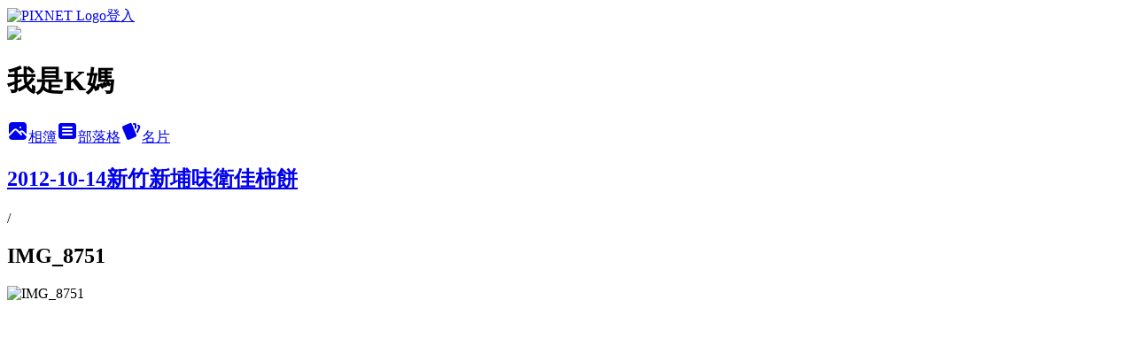

--- FILE ---
content_type: text/html; charset=utf-8
request_url: https://kiara0812.pixnet.net/albums/116466312/photos/1183901208
body_size: 10596
content:
<!DOCTYPE html><html lang="zh-TW"><head><meta charSet="utf-8"/><meta name="viewport" content="width=device-width, initial-scale=1"/><link rel="preload" href="https://static.1px.tw/blog-next/public/logo_pixnet_ch.svg" as="image"/><link rel="preload" as="image" href="https://picsum.photos/seed/kiara0812/1200/400"/><link rel="preload" href="https://pimg.1px.tw/kiara0812/1350295036-374809924.jpg" as="image"/><link rel="stylesheet" href="https://static.1px.tw/blog-next/public/main.css" data-precedence="base"/><link rel="preload" as="script" fetchPriority="low" href="https://static.1px.tw/blog-next/_next/static/chunks/94688e2baa9fea03.js"/><script src="https://static.1px.tw/blog-next/_next/static/chunks/41eaa5427c45ebcc.js" async=""></script><script src="https://static.1px.tw/blog-next/_next/static/chunks/e2c6231760bc85bd.js" async=""></script><script src="https://static.1px.tw/blog-next/_next/static/chunks/94bde6376cf279be.js" async=""></script><script src="https://static.1px.tw/blog-next/_next/static/chunks/426b9d9d938a9eb4.js" async=""></script><script src="https://static.1px.tw/blog-next/_next/static/chunks/turbopack-5021d21b4b170dda.js" async=""></script><script src="https://static.1px.tw/blog-next/_next/static/chunks/ff1a16fafef87110.js" async=""></script><script src="https://static.1px.tw/blog-next/_next/static/chunks/e308b2b9ce476a3e.js" async=""></script><script src="https://static.1px.tw/blog-next/_next/static/chunks/169ce1e25068f8ff.js" async=""></script><script src="https://static.1px.tw/blog-next/_next/static/chunks/d3c6eed28c1dd8e2.js" async=""></script><script src="https://static.1px.tw/blog-next/_next/static/chunks/d4d39cfc2a072218.js" async=""></script><script src="https://static.1px.tw/blog-next/_next/static/chunks/6a5d72c05b9cd4ba.js" async=""></script><script src="https://static.1px.tw/blog-next/_next/static/chunks/8af6103cf1375f47.js" async=""></script><script src="https://static.1px.tw/blog-next/_next/static/chunks/e90cbf588986111c.js" async=""></script><script src="https://static.1px.tw/blog-next/_next/static/chunks/0fb9419eaf336159.js" async=""></script><script src="https://static.1px.tw/blog-next/_next/static/chunks/ed01c75076819ebd.js" async=""></script><script src="https://static.1px.tw/blog-next/_next/static/chunks/a4df8fc19a9a82e6.js" async=""></script><title>IMG_8751 - 痞客邦</title><meta name="description" content="IMG_8751"/><meta name="google-adsense-platform-account" content="pub-2647689032095179"/><meta name="fb:app_id" content="101730233200171"/><link rel="canonical" href="https://kiara0812.pixnet.net/blog/albums/116466312/photos/1183901208"/><meta property="og:title" content="IMG_8751 - 痞客邦"/><meta property="og:description" content="IMG_8751"/><meta property="og:url" content="https://kiara0812.pixnet.net/blog/albums/116466312/photos/1183901208"/><meta property="og:image" content="https://pimg.1px.tw/kiara0812/1350295036-374809924.jpg"/><meta property="og:image:width" content="1200"/><meta property="og:image:height" content="630"/><meta property="og:image:alt" content="IMG_8751"/><meta property="og:type" content="article"/><meta name="twitter:card" content="summary_large_image"/><meta name="twitter:title" content="IMG_8751 - 痞客邦"/><meta name="twitter:description" content="IMG_8751"/><meta name="twitter:image" content="https://pimg.1px.tw/kiara0812/1350295036-374809924.jpg"/><link rel="icon" href="/favicon.ico?favicon.a62c60e0.ico" sizes="32x32" type="image/x-icon"/><script src="https://static.1px.tw/blog-next/_next/static/chunks/a6dad97d9634a72d.js" noModule=""></script></head><body><!--$--><!--/$--><!--$?--><template id="B:0"></template><!--/$--><script>requestAnimationFrame(function(){$RT=performance.now()});</script><script src="https://static.1px.tw/blog-next/_next/static/chunks/94688e2baa9fea03.js" id="_R_" async=""></script><div hidden id="S:0"><script id="pixnet-vars">
          window.PIXNET = {
            post_id: 0,
            name: "kiara0812",
            user_id: 0,
            blog_id: "2455753",
            display_ads: true
          }; 
        </script><div class="relative min-h-screen"><nav class="fixed z-20 w-full bg-orange-500 text-white shadow-sm"><div id="pixnet-navbar-ad-blog_top"></div><div class="container mx-auto flex h-14 max-w-5xl items-center justify-between px-5"><a href="https://www.pixnet.net"><img src="https://static.1px.tw/blog-next/public/logo_pixnet_ch.svg" alt="PIXNET Logo"/></a><a href="/auth/authorize" class="!text-white">登入</a></div></nav><div class="container mx-auto max-w-5xl pt-[45px]"><div class="sm:px-4"><div class="bg-muted relative flex flex-col items-center justify-center gap-4 overflow-clip py-10 sm:mt-8 sm:rounded-sm"><img src="https://picsum.photos/seed/kiara0812/1200/400" class="absolute inset-0 h-full w-full object-cover"/><div class="absolute inset-0 bg-black/40 backdrop-blur-sm"></div><div class="relative z-10 flex flex-col items-center justify-center gap-4 px-4"><span data-slot="avatar" class="relative flex shrink-0 overflow-hidden rounded-full size-24 shadow"><span data-slot="avatar-fallback" class="bg-muted flex size-full items-center justify-center rounded-full"></span></span><div class="text-center"><h1 class="mb-1 text-2xl font-bold text-white text-shadow-2xs">我是K媽</h1></div><div class="flex items-center justify-center gap-3"><a href="/albums" data-slot="button" class="inline-flex items-center justify-center gap-2 whitespace-nowrap text-sm font-medium transition-all disabled:pointer-events-none disabled:opacity-50 [&amp;_svg]:pointer-events-none [&amp;_svg:not([class*=&#x27;size-&#x27;])]:size-4 shrink-0 [&amp;_svg]:shrink-0 outline-none focus-visible:border-ring focus-visible:ring-ring/50 focus-visible:ring-[3px] aria-invalid:ring-destructive/20 dark:aria-invalid:ring-destructive/40 aria-invalid:border-destructive bg-primary text-primary-foreground hover:bg-primary/90 h-9 px-4 py-2 has-[&gt;svg]:px-3 cursor-pointer rounded-full"><svg xmlns="http://www.w3.org/2000/svg" width="24" height="24" viewBox="0 0 24 24" fill="currentColor" stroke="none" class="tabler-icon tabler-icon-photo-filled "><path d="M8.813 11.612c.457 -.38 .918 -.38 1.386 .011l.108 .098l4.986 4.986l.094 .083a1 1 0 0 0 1.403 -1.403l-.083 -.094l-1.292 -1.293l.292 -.293l.106 -.095c.457 -.38 .918 -.38 1.386 .011l.108 .098l4.674 4.675a4 4 0 0 1 -3.775 3.599l-.206 .005h-12a4 4 0 0 1 -3.98 -3.603l6.687 -6.69l.106 -.095zm9.187 -9.612a4 4 0 0 1 3.995 3.8l.005 .2v9.585l-3.293 -3.292l-.15 -.137c-1.256 -1.095 -2.85 -1.097 -4.096 -.017l-.154 .14l-.307 .306l-2.293 -2.292l-.15 -.137c-1.256 -1.095 -2.85 -1.097 -4.096 -.017l-.154 .14l-5.307 5.306v-9.585a4 4 0 0 1 3.8 -3.995l.2 -.005h12zm-2.99 5l-.127 .007a1 1 0 0 0 0 1.986l.117 .007l.127 -.007a1 1 0 0 0 0 -1.986l-.117 -.007z"></path></svg>相簿</a><a href="/blog" data-slot="button" class="inline-flex items-center justify-center gap-2 whitespace-nowrap text-sm font-medium transition-all disabled:pointer-events-none disabled:opacity-50 [&amp;_svg]:pointer-events-none [&amp;_svg:not([class*=&#x27;size-&#x27;])]:size-4 shrink-0 [&amp;_svg]:shrink-0 outline-none focus-visible:border-ring focus-visible:ring-ring/50 focus-visible:ring-[3px] aria-invalid:ring-destructive/20 dark:aria-invalid:ring-destructive/40 aria-invalid:border-destructive border bg-background shadow-xs hover:bg-accent hover:text-accent-foreground dark:bg-input/30 dark:border-input dark:hover:bg-input/50 h-9 px-4 py-2 has-[&gt;svg]:px-3 cursor-pointer rounded-full"><svg xmlns="http://www.w3.org/2000/svg" width="24" height="24" viewBox="0 0 24 24" fill="currentColor" stroke="none" class="tabler-icon tabler-icon-article-filled "><path d="M19 3a3 3 0 0 1 2.995 2.824l.005 .176v12a3 3 0 0 1 -2.824 2.995l-.176 .005h-14a3 3 0 0 1 -2.995 -2.824l-.005 -.176v-12a3 3 0 0 1 2.824 -2.995l.176 -.005h14zm-2 12h-10l-.117 .007a1 1 0 0 0 0 1.986l.117 .007h10l.117 -.007a1 1 0 0 0 0 -1.986l-.117 -.007zm0 -4h-10l-.117 .007a1 1 0 0 0 0 1.986l.117 .007h10l.117 -.007a1 1 0 0 0 0 -1.986l-.117 -.007zm0 -4h-10l-.117 .007a1 1 0 0 0 0 1.986l.117 .007h10l.117 -.007a1 1 0 0 0 0 -1.986l-.117 -.007z"></path></svg>部落格</a><a href="https://www.pixnet.net/pcard/kiara0812" data-slot="button" class="inline-flex items-center justify-center gap-2 whitespace-nowrap text-sm font-medium transition-all disabled:pointer-events-none disabled:opacity-50 [&amp;_svg]:pointer-events-none [&amp;_svg:not([class*=&#x27;size-&#x27;])]:size-4 shrink-0 [&amp;_svg]:shrink-0 outline-none focus-visible:border-ring focus-visible:ring-ring/50 focus-visible:ring-[3px] aria-invalid:ring-destructive/20 dark:aria-invalid:ring-destructive/40 aria-invalid:border-destructive border bg-background shadow-xs hover:bg-accent hover:text-accent-foreground dark:bg-input/30 dark:border-input dark:hover:bg-input/50 h-9 px-4 py-2 has-[&gt;svg]:px-3 cursor-pointer rounded-full"><svg xmlns="http://www.w3.org/2000/svg" width="24" height="24" viewBox="0 0 24 24" fill="currentColor" stroke="none" class="tabler-icon tabler-icon-cards-filled "><path d="M10.348 3.169l-7.15 3.113a2 2 0 0 0 -1.03 2.608l4.92 11.895a1.96 1.96 0 0 0 2.59 1.063l7.142 -3.11a2.002 2.002 0 0 0 1.036 -2.611l-4.92 -11.894a1.96 1.96 0 0 0 -2.588 -1.064z"></path><path d="M16 3a2 2 0 0 1 1.995 1.85l.005 .15v3.5a1 1 0 0 1 -1.993 .117l-.007 -.117v-3.5h-1a1 1 0 0 1 -.117 -1.993l.117 -.007h1z"></path><path d="M19.08 5.61a1 1 0 0 1 1.31 -.53c.257 .108 .505 .21 .769 .314a2 2 0 0 1 1.114 2.479l-.056 .146l-2.298 5.374a1 1 0 0 1 -1.878 -.676l.04 -.11l2.296 -5.371l-.366 -.148l-.402 -.167a1 1 0 0 1 -.53 -1.312z"></path></svg>名片</a></div></div></div></div><div class="p-4"><div class="mb-4 flex items-center gap-2"><a href="/albums/116466312" class="text-gray-400 hover:text-gray-500"><h2 class="text-lg font-bold">2012-10-14新竹新埔味衛佳柿餅</h2></a><span>/</span><h2 class="text-lg font-bold text-gray-500">IMG_8751</h2></div><div class="overflow-clip rounded-lg border"><img src="https://pimg.1px.tw/kiara0812/1350295036-374809924.jpg" alt="IMG_8751" class="h-auto w-full rounded-lg object-contain"/></div></div></div></div><section aria-label="Notifications alt+T" tabindex="-1" aria-live="polite" aria-relevant="additions text" aria-atomic="false"></section></div><script>$RB=[];$RV=function(a){$RT=performance.now();for(var b=0;b<a.length;b+=2){var c=a[b],e=a[b+1];null!==e.parentNode&&e.parentNode.removeChild(e);var f=c.parentNode;if(f){var g=c.previousSibling,h=0;do{if(c&&8===c.nodeType){var d=c.data;if("/$"===d||"/&"===d)if(0===h)break;else h--;else"$"!==d&&"$?"!==d&&"$~"!==d&&"$!"!==d&&"&"!==d||h++}d=c.nextSibling;f.removeChild(c);c=d}while(c);for(;e.firstChild;)f.insertBefore(e.firstChild,c);g.data="$";g._reactRetry&&requestAnimationFrame(g._reactRetry)}}a.length=0};
$RC=function(a,b){if(b=document.getElementById(b))(a=document.getElementById(a))?(a.previousSibling.data="$~",$RB.push(a,b),2===$RB.length&&("number"!==typeof $RT?requestAnimationFrame($RV.bind(null,$RB)):(a=performance.now(),setTimeout($RV.bind(null,$RB),2300>a&&2E3<a?2300-a:$RT+300-a)))):b.parentNode.removeChild(b)};$RC("B:0","S:0")</script><script>(self.__next_f=self.__next_f||[]).push([0])</script><script>self.__next_f.push([1,"1:\"$Sreact.fragment\"\n3:I[39756,[\"https://static.1px.tw/blog-next/_next/static/chunks/ff1a16fafef87110.js\",\"https://static.1px.tw/blog-next/_next/static/chunks/e308b2b9ce476a3e.js\"],\"default\"]\n4:I[53536,[\"https://static.1px.tw/blog-next/_next/static/chunks/ff1a16fafef87110.js\",\"https://static.1px.tw/blog-next/_next/static/chunks/e308b2b9ce476a3e.js\"],\"default\"]\n6:I[97367,[\"https://static.1px.tw/blog-next/_next/static/chunks/ff1a16fafef87110.js\",\"https://static.1px.tw/blog-next/_next/static/chunks/e308b2b9ce476a3e.js\"],\"OutletBoundary\"]\n8:I[97367,[\"https://static.1px.tw/blog-next/_next/static/chunks/ff1a16fafef87110.js\",\"https://static.1px.tw/blog-next/_next/static/chunks/e308b2b9ce476a3e.js\"],\"ViewportBoundary\"]\na:I[97367,[\"https://static.1px.tw/blog-next/_next/static/chunks/ff1a16fafef87110.js\",\"https://static.1px.tw/blog-next/_next/static/chunks/e308b2b9ce476a3e.js\"],\"MetadataBoundary\"]\nc:I[63491,[\"https://static.1px.tw/blog-next/_next/static/chunks/169ce1e25068f8ff.js\",\"https://static.1px.tw/blog-next/_next/static/chunks/d3c6eed28c1dd8e2.js\"],\"default\"]\n"])</script><script>self.__next_f.push([1,"0:{\"P\":null,\"b\":\"I9I0TPD-VcXo41Lu7FBt1\",\"c\":[\"\",\"albums\",\"116466312\",\"photos\",\"1183901208\"],\"q\":\"\",\"i\":false,\"f\":[[[\"\",{\"children\":[\"albums\",{\"children\":[[\"id\",\"116466312\",\"d\"],{\"children\":[\"photos\",{\"children\":[[\"photoId\",\"1183901208\",\"d\"],{\"children\":[\"__PAGE__\",{}]}]}]}]}]},\"$undefined\",\"$undefined\",true],[[\"$\",\"$1\",\"c\",{\"children\":[[[\"$\",\"script\",\"script-0\",{\"src\":\"https://static.1px.tw/blog-next/_next/static/chunks/d4d39cfc2a072218.js\",\"async\":true,\"nonce\":\"$undefined\"}],[\"$\",\"script\",\"script-1\",{\"src\":\"https://static.1px.tw/blog-next/_next/static/chunks/6a5d72c05b9cd4ba.js\",\"async\":true,\"nonce\":\"$undefined\"}],[\"$\",\"script\",\"script-2\",{\"src\":\"https://static.1px.tw/blog-next/_next/static/chunks/8af6103cf1375f47.js\",\"async\":true,\"nonce\":\"$undefined\"}]],\"$L2\"]}],{\"children\":[[\"$\",\"$1\",\"c\",{\"children\":[null,[\"$\",\"$L3\",null,{\"parallelRouterKey\":\"children\",\"error\":\"$undefined\",\"errorStyles\":\"$undefined\",\"errorScripts\":\"$undefined\",\"template\":[\"$\",\"$L4\",null,{}],\"templateStyles\":\"$undefined\",\"templateScripts\":\"$undefined\",\"notFound\":\"$undefined\",\"forbidden\":\"$undefined\",\"unauthorized\":\"$undefined\"}]]}],{\"children\":[[\"$\",\"$1\",\"c\",{\"children\":[null,[\"$\",\"$L3\",null,{\"parallelRouterKey\":\"children\",\"error\":\"$undefined\",\"errorStyles\":\"$undefined\",\"errorScripts\":\"$undefined\",\"template\":[\"$\",\"$L4\",null,{}],\"templateStyles\":\"$undefined\",\"templateScripts\":\"$undefined\",\"notFound\":\"$undefined\",\"forbidden\":\"$undefined\",\"unauthorized\":\"$undefined\"}]]}],{\"children\":[[\"$\",\"$1\",\"c\",{\"children\":[null,[\"$\",\"$L3\",null,{\"parallelRouterKey\":\"children\",\"error\":\"$undefined\",\"errorStyles\":\"$undefined\",\"errorScripts\":\"$undefined\",\"template\":[\"$\",\"$L4\",null,{}],\"templateStyles\":\"$undefined\",\"templateScripts\":\"$undefined\",\"notFound\":\"$undefined\",\"forbidden\":\"$undefined\",\"unauthorized\":\"$undefined\"}]]}],{\"children\":[[\"$\",\"$1\",\"c\",{\"children\":[null,[\"$\",\"$L3\",null,{\"parallelRouterKey\":\"children\",\"error\":\"$undefined\",\"errorStyles\":\"$undefined\",\"errorScripts\":\"$undefined\",\"template\":[\"$\",\"$L4\",null,{}],\"templateStyles\":\"$undefined\",\"templateScripts\":\"$undefined\",\"notFound\":\"$undefined\",\"forbidden\":\"$undefined\",\"unauthorized\":\"$undefined\"}]]}],{\"children\":[[\"$\",\"$1\",\"c\",{\"children\":[\"$L5\",[[\"$\",\"script\",\"script-0\",{\"src\":\"https://static.1px.tw/blog-next/_next/static/chunks/0fb9419eaf336159.js\",\"async\":true,\"nonce\":\"$undefined\"}],[\"$\",\"script\",\"script-1\",{\"src\":\"https://static.1px.tw/blog-next/_next/static/chunks/ed01c75076819ebd.js\",\"async\":true,\"nonce\":\"$undefined\"}],[\"$\",\"script\",\"script-2\",{\"src\":\"https://static.1px.tw/blog-next/_next/static/chunks/a4df8fc19a9a82e6.js\",\"async\":true,\"nonce\":\"$undefined\"}]],[\"$\",\"$L6\",null,{\"children\":\"$@7\"}]]}],{},null,false,false]},null,false,false]},null,false,false]},null,false,false]},null,false,false]},null,false,false],[\"$\",\"$1\",\"h\",{\"children\":[null,[\"$\",\"$L8\",null,{\"children\":\"$@9\"}],[\"$\",\"$La\",null,{\"children\":\"$@b\"}],null]}],false]],\"m\":\"$undefined\",\"G\":[\"$c\",[]],\"S\":false}\n"])</script><script>self.__next_f.push([1,"9:[[\"$\",\"meta\",\"0\",{\"charSet\":\"utf-8\"}],[\"$\",\"meta\",\"1\",{\"name\":\"viewport\",\"content\":\"width=device-width, initial-scale=1\"}]]\n"])</script><script>self.__next_f.push([1,"d:I[79520,[\"https://static.1px.tw/blog-next/_next/static/chunks/d4d39cfc2a072218.js\",\"https://static.1px.tw/blog-next/_next/static/chunks/6a5d72c05b9cd4ba.js\",\"https://static.1px.tw/blog-next/_next/static/chunks/8af6103cf1375f47.js\"],\"\"]\n10:I[2352,[\"https://static.1px.tw/blog-next/_next/static/chunks/d4d39cfc2a072218.js\",\"https://static.1px.tw/blog-next/_next/static/chunks/6a5d72c05b9cd4ba.js\",\"https://static.1px.tw/blog-next/_next/static/chunks/8af6103cf1375f47.js\"],\"AdultWarningModal\"]\n11:I[69182,[\"https://static.1px.tw/blog-next/_next/static/chunks/d4d39cfc2a072218.js\",\"https://static.1px.tw/blog-next/_next/static/chunks/6a5d72c05b9cd4ba.js\",\"https://static.1px.tw/blog-next/_next/static/chunks/8af6103cf1375f47.js\"],\"HydrationComplete\"]\n12:I[12985,[\"https://static.1px.tw/blog-next/_next/static/chunks/d4d39cfc2a072218.js\",\"https://static.1px.tw/blog-next/_next/static/chunks/6a5d72c05b9cd4ba.js\",\"https://static.1px.tw/blog-next/_next/static/chunks/8af6103cf1375f47.js\"],\"NuqsAdapter\"]\n13:I[82782,[\"https://static.1px.tw/blog-next/_next/static/chunks/d4d39cfc2a072218.js\",\"https://static.1px.tw/blog-next/_next/static/chunks/6a5d72c05b9cd4ba.js\",\"https://static.1px.tw/blog-next/_next/static/chunks/8af6103cf1375f47.js\"],\"RefineContext\"]\n14:I[29306,[\"https://static.1px.tw/blog-next/_next/static/chunks/d4d39cfc2a072218.js\",\"https://static.1px.tw/blog-next/_next/static/chunks/6a5d72c05b9cd4ba.js\",\"https://static.1px.tw/blog-next/_next/static/chunks/8af6103cf1375f47.js\",\"https://static.1px.tw/blog-next/_next/static/chunks/e90cbf588986111c.js\",\"https://static.1px.tw/blog-next/_next/static/chunks/d3c6eed28c1dd8e2.js\"],\"default\"]\n2:[\"$\",\"html\",null,{\"lang\":\"zh-TW\",\"children\":[[\"$\",\"$Ld\",null,{\"id\":\"google-tag-manager\",\"strategy\":\"afterInteractive\",\"children\":\"\\n(function(w,d,s,l,i){w[l]=w[l]||[];w[l].push({'gtm.start':\\nnew Date().getTime(),event:'gtm.js'});var f=d.getElementsByTagName(s)[0],\\nj=d.createElement(s),dl=l!='dataLayer'?'\u0026l='+l:'';j.async=true;j.src=\\n'https://www.googletagmanager.com/gtm.js?id='+i+dl;f.parentNode.insertBefore(j,f);\\n})(window,document,'script','dataLayer','GTM-TRLQMPKX');\\n  \"}],\"$Le\",\"$Lf\",[\"$\",\"body\",null,{\"children\":[[\"$\",\"$L10\",null,{\"display\":false}],[\"$\",\"$L11\",null,{}],[\"$\",\"$L12\",null,{\"children\":[\"$\",\"$L13\",null,{\"children\":[\"$\",\"$L3\",null,{\"parallelRouterKey\":\"children\",\"error\":\"$undefined\",\"errorStyles\":\"$undefined\",\"errorScripts\":\"$undefined\",\"template\":[\"$\",\"$L4\",null,{}],\"templateStyles\":\"$undefined\",\"templateScripts\":\"$undefined\",\"notFound\":[[\"$\",\"$L14\",null,{}],[]],\"forbidden\":\"$undefined\",\"unauthorized\":\"$undefined\"}]}]}]]}]]}]\n"])</script><script>self.__next_f.push([1,"e:null\nf:null\n"])</script><script>self.__next_f.push([1,"16:I[86294,[\"https://static.1px.tw/blog-next/_next/static/chunks/d4d39cfc2a072218.js\",\"https://static.1px.tw/blog-next/_next/static/chunks/6a5d72c05b9cd4ba.js\",\"https://static.1px.tw/blog-next/_next/static/chunks/8af6103cf1375f47.js\",\"https://static.1px.tw/blog-next/_next/static/chunks/0fb9419eaf336159.js\",\"https://static.1px.tw/blog-next/_next/static/chunks/ed01c75076819ebd.js\",\"https://static.1px.tw/blog-next/_next/static/chunks/a4df8fc19a9a82e6.js\"],\"HeaderSection\"]\n18:I[27201,[\"https://static.1px.tw/blog-next/_next/static/chunks/ff1a16fafef87110.js\",\"https://static.1px.tw/blog-next/_next/static/chunks/e308b2b9ce476a3e.js\"],\"IconMark\"]\n:HL[\"https://static.1px.tw/blog-next/public/main.css\",\"style\"]\n"])</script><script>self.__next_f.push([1,"5:[[\"$\",\"script\",null,{\"id\":\"pixnet-vars\",\"children\":\"\\n          window.PIXNET = {\\n            post_id: 0,\\n            name: \\\"kiara0812\\\",\\n            user_id: 0,\\n            blog_id: \\\"2455753\\\",\\n            display_ads: true\\n          }; \\n        \"}],[\"$\",\"link\",null,{\"rel\":\"stylesheet\",\"href\":\"https://static.1px.tw/blog-next/public/main.css\",\"precedence\":\"base\"}],[\"$\",\"div\",null,{\"className\":\"relative min-h-screen\",\"children\":[\"$L15\",[\"$\",\"div\",null,{\"className\":\"container mx-auto max-w-5xl pt-[45px]\",\"children\":[[\"$\",\"$L16\",null,{\"blog\":{\"blog_id\":\"2455753\",\"urls\":{\"blog_url\":\"https://kiara0812.pixnet.net/blog\",\"album_url\":\"https://kiara0812.pixnet.net/albums\",\"card_url\":\"https://www.pixnet.net/pcard/kiara0812\",\"sitemap_url\":\"https://kiara0812.pixnet.net/sitemap.xml\"},\"name\":\"kiara0812\",\"display_name\":\"我是K媽\",\"description\":\"我～愛上幸福種子\u003cbr\u003e幸福是一顆夢想的種子，需要用愛一點一滴灌溉～\u003cbr\u003e回憶是美好的！在這紀錄著我們一家四口幸福的點滴\u003cbr\u003e\",\"visibility\":\"public\",\"freeze\":\"active\",\"default_comment_permission\":\"deny\",\"service_album\":\"enable\",\"rss_mode\":\"auto\",\"taxonomy\":{\"id\":16,\"name\":\"休閒旅遊\"},\"logo\":{\"id\":null,\"url\":\"https://s3.1px.tw/blog/common/avatar/blog_cover_dark.jpg\"},\"logo_url\":\"https://s3.1px.tw/blog/common/avatar/blog_cover_dark.jpg\",\"owner\":{\"sub\":\"838257591577622396\",\"display_name\":\"我是K媽\",\"avatar\":\"https://pic.pimg.tw/kiara0812/logo/kiara0812.png\",\"login_country\":null,\"login_city\":null,\"login_at\":0,\"created_at\":1277132462,\"updated_at\":1765079071},\"socials\":{\"social_email\":null,\"social_line\":null,\"social_facebook\":null,\"social_instagram\":null,\"social_youtube\":null,\"created_at\":null,\"updated_at\":null},\"stats\":{\"views_initialized\":414188,\"views_total\":414202,\"views_today\":1,\"post_count\":0,\"updated_at\":1769667901},\"marketing\":{\"keywords\":null,\"gsc_site_verification\":null,\"sitemap_verified_at\":1768197317,\"ga_account\":null,\"created_at\":1766310840,\"updated_at\":1768197317},\"watermark\":null,\"custom_domain\":null,\"hero_image\":{\"id\":1769702193,\"url\":\"https://picsum.photos/seed/kiara0812/1200/400\"},\"widgets\":{\"sidebar1\":[{\"id\":26771350,\"identifier\":\"pixMyPlace\",\"title\":\"個人資訊\",\"sort\":2,\"data\":null},{\"id\":26771351,\"identifier\":\"pixLatestArticle\",\"title\":\"最新文章\",\"sort\":3,\"data\":[{\"id\":\"5067759464\",\"title\":\"超好用泥膜推薦,粉刺 法令紋救星 歐倫琪ORENZI 草本面膜\",\"featured\":null,\"tags\":[],\"published_at\":1550730344,\"post_url\":\"https://kiara0812.pixnet.net/blog/posts/5067759464\",\"stats\":{\"post_id\":\"5067759464\",\"views\":8789,\"views_today\":1,\"likes\":25,\"link_clicks\":0,\"comments\":0,\"replies\":0,\"created_at\":0,\"updated_at\":1768147006}},{\"id\":\"5062195119\",\"title\":\"2015-11-28 福壽山楓葉\",\"featured\":{\"id\":null,\"url\":\"https://pimg.1px.tw/kiara0812/1448941536-4260986227.jpg\"},\"tags\":[],\"published_at\":1448941890,\"post_url\":\"https://kiara0812.pixnet.net/blog/posts/5062195119\",\"stats\":{\"post_id\":\"5062195119\",\"views\":155,\"views_today\":1,\"likes\":0,\"link_clicks\":0,\"comments\":4,\"replies\":0,\"created_at\":0,\"updated_at\":1768492605}},{\"id\":\"5059593021\",\"title\":\"宜蘭福隆 龍門露營+草嶺古道騎腳踏車囉\",\"featured\":{\"id\":null,\"url\":\"https://pimg.1px.tw/kiara0812/1418836377-4245728225.jpg\"},\"tags\":[],\"published_at\":1419304148,\"post_url\":\"https://kiara0812.pixnet.net/blog/posts/5059593021\",\"stats\":{\"post_id\":\"5059593021\",\"views\":1973,\"views_today\":0,\"likes\":0,\"link_clicks\":0,\"comments\":0,\"replies\":0,\"created_at\":0,\"updated_at\":0}},{\"id\":\"5059592964\",\"title\":\"南投-清境農場賞櫻花+綿羊脫衣秀 好有趣\",\"featured\":{\"id\":null,\"url\":\"https://pimg.1px.tw/kiara0812/1392691154-2890015906.jpg\"},\"tags\":[],\"published_at\":1419298949,\"post_url\":\"https://kiara0812.pixnet.net/blog/posts/5059592964\",\"stats\":{\"post_id\":\"5059592964\",\"views\":150,\"views_today\":0,\"likes\":0,\"link_clicks\":0,\"comments\":0,\"replies\":0,\"created_at\":0,\"updated_at\":0}},{\"id\":\"5059553070\",\"title\":\"合歡山下雪囉! 走！買雪鍊上山去.....\",\"featured\":{\"id\":null,\"url\":\"https://pimg.1px.tw/kiara0812/1392692723-3859437518.jpg\"},\"tags\":[],\"published_at\":1418831275,\"post_url\":\"https://kiara0812.pixnet.net/blog/posts/5059553070\",\"stats\":{\"post_id\":\"5059553070\",\"views\":12679,\"views_today\":1,\"likes\":0,\"link_clicks\":0,\"comments\":0,\"replies\":0,\"created_at\":0,\"updated_at\":1769654973}},{\"id\":\"5057477639\",\"title\":\"2014台中 武陵農場櫻花季\",\"featured\":{\"id\":null,\"url\":\"https://pimg.1px.tw/kiara0812/1391956099-2280003415.jpg\"},\"tags\":[],\"published_at\":1418831221,\"post_url\":\"https://kiara0812.pixnet.net/blog/posts/5057477639\",\"stats\":{\"post_id\":\"5057477639\",\"views\":148,\"views_today\":1,\"likes\":0,\"link_clicks\":0,\"comments\":0,\"replies\":0,\"created_at\":0,\"updated_at\":1769442989}},{\"id\":\"5057549579\",\"title\":\"苗栗台灣茶摳故事館-DIY手工香皂/客製香皂\",\"featured\":{\"id\":null,\"url\":\"https://pimg.1px.tw/kiara0812/1401153865-3327822859.jpg\"},\"tags\":[],\"published_at\":1401255998,\"post_url\":\"https://kiara0812.pixnet.net/blog/posts/5057549579\",\"stats\":{\"post_id\":\"5057549579\",\"views\":1935,\"views_today\":1,\"likes\":52,\"link_clicks\":0,\"comments\":0,\"replies\":0,\"created_at\":0,\"updated_at\":1768060596}},{\"id\":\"5057117675\",\"title\":\"2014墾丁 秘境星砂灣/萬里桐浮淺/白沙灣夕陽-新春趴兔\",\"featured\":{\"id\":null,\"url\":\"https://pimg.1px.tw/kiara0812/1391765960-2308298642.jpg\"},\"tags\":[],\"published_at\":1398068387,\"post_url\":\"https://kiara0812.pixnet.net/blog/posts/5057117675\",\"stats\":{\"post_id\":\"5057117675\",\"views\":3469,\"views_today\":1,\"likes\":0,\"link_clicks\":0,\"comments\":0,\"replies\":0,\"created_at\":0,\"updated_at\":1768146955}},{\"id\":\"5057117246\",\"title\":\"2014 墾丁石牛溪農場露營-新春行趴萬\",\"featured\":{\"id\":null,\"url\":\"https://pimg.1px.tw/kiara0812/1391765917-1526882377.jpg\"},\"tags\":[],\"published_at\":1397976840,\"post_url\":\"https://kiara0812.pixnet.net/blog/posts/5057117246\",\"stats\":{\"post_id\":\"5057117246\",\"views\":3080,\"views_today\":1,\"likes\":0,\"link_clicks\":0,\"comments\":4,\"replies\":0,\"created_at\":0,\"updated_at\":1768147016}},{\"id\":\"5056334348\",\"title\":\"零下8度的宜蘭太平山\",\"featured\":{\"id\":null,\"url\":\"http://s.pixfs.net/f.pixnet.net/images/emotions/008.gif\"},\"tags\":[],\"published_at\":1394610423,\"post_url\":\"https://kiara0812.pixnet.net/blog/posts/5056334348\",\"stats\":{\"post_id\":\"5056334348\",\"views\":142,\"views_today\":0,\"likes\":0,\"link_clicks\":0,\"comments\":0,\"replies\":0,\"created_at\":0,\"updated_at\":0}}]},{\"id\":26771352,\"identifier\":\"pixCategory\",\"title\":\"文章分類\",\"sort\":4,\"data\":[{\"type\":\"category\",\"id\":\"5001104714\",\"name\":\"玩樂☆台北☆\",\"post_count\":16,\"url\":\"https://abc.com\",\"sort\":0},{\"type\":\"category\",\"id\":\"5001104704\",\"name\":\"玩樂☆桃園☆\",\"post_count\":15,\"url\":\"https://abc.com\",\"sort\":1},{\"type\":\"category\",\"id\":\"5001104702\",\"name\":\"玩樂☆新竹☆\",\"post_count\":12,\"url\":\"https://abc.com\",\"sort\":2},{\"type\":\"category\",\"id\":\"5001104706\",\"name\":\"玩樂☆苗栗☆\",\"post_count\":13,\"url\":\"https://abc.com\",\"sort\":3},{\"type\":\"category\",\"id\":\"5001104722\",\"name\":\"玩樂☆台中☆\",\"post_count\":12,\"url\":\"https://abc.com\",\"sort\":4},{\"type\":\"category\",\"id\":\"5001104718\",\"name\":\"玩樂☆南投☆\",\"post_count\":13,\"url\":\"https://abc.com\",\"sort\":5},{\"type\":\"category\",\"id\":\"5001107778\",\"name\":\"玩樂☆雲嘉南☆\",\"post_count\":2,\"url\":\"https://abc.com\",\"sort\":6},{\"type\":\"category\",\"id\":\"5001104708\",\"name\":\"玩樂☆墾丁☆\",\"post_count\":5,\"url\":\"https://abc.com\",\"sort\":7},{\"type\":\"category\",\"id\":\"5001104716\",\"name\":\"玩樂☆宜蘭☆\",\"post_count\":10,\"url\":\"https://abc.com\",\"sort\":8},{\"type\":\"category\",\"id\":\"5001104712\",\"name\":\"玩樂☆花蓮☆\",\"post_count\":8,\"url\":\"https://abc.com\",\"sort\":9},{\"type\":\"category\",\"id\":\"5001104710\",\"name\":\"玩樂☆台東☆\",\"post_count\":3,\"url\":\"https://abc.com\",\"sort\":10},{\"type\":\"category\",\"id\":\"5001104946\",\"name\":\"藝文之旅\",\"post_count\":4,\"url\":\"https://abc.com\",\"sort\":11},{\"type\":\"category\",\"id\":\"5000455418\",\"name\":\"生活札記\",\"post_count\":7,\"url\":\"https://abc.com\",\"sort\":12},{\"type\":\"category\",\"id\":\"5001064851\",\"name\":\"other\",\"post_count\":9,\"url\":\"https://abc.com\",\"sort\":13}]},{\"id\":26771353,\"identifier\":\"pixHotArticle\",\"title\":\"熱門文章\",\"sort\":5,\"data\":[{\"id\":\"5011043396\",\"title\":\"『工具』製作身份證\",\"featured\":{\"id\":null,\"url\":\"https://pimg.1px.tw/kiara0812/c702ed86a5ce9927ae8f3933d339b7e7.jpg\"},\"tags\":[],\"published_at\":1275897240,\"post_url\":\"https://kiara0812.pixnet.net/blog/posts/5011043396\",\"stats\":{\"post_id\":\"5011043396\",\"views\":11069,\"views_today\":1,\"likes\":0,\"link_clicks\":0,\"comments\":0,\"replies\":0,\"created_at\":0,\"updated_at\":1769654469}},{\"id\":\"5049085676\",\"title\":\"♥新竹♥湖山風景旅館（汽車旅館）\",\"featured\":{\"id\":null,\"url\":\"https://pimg.1px.tw/kiara0812/1365265752-2086661337.jpg\"},\"tags\":[],\"published_at\":1365148740,\"post_url\":\"https://kiara0812.pixnet.net/blog/posts/5049085676\",\"stats\":{\"post_id\":\"5049085676\",\"views\":9293,\"views_today\":0,\"likes\":0,\"link_clicks\":0,\"comments\":0,\"replies\":0,\"created_at\":0,\"updated_at\":1769654770}},{\"id\":\"5050120824\",\"title\":\"台中福壽山農場-藍茵湖、天池達觀亭、松盧、梨山賓館 day2\",\"featured\":{\"id\":null,\"url\":\"https://pimg.1px.tw/kiara0812/1372987801-1836745929.jpg\"},\"tags\":[],\"published_at\":1374195830,\"post_url\":\"https://kiara0812.pixnet.net/blog/posts/5050120824\",\"stats\":{\"post_id\":\"5050120824\",\"views\":8861,\"views_today\":1,\"likes\":0,\"link_clicks\":0,\"comments\":2,\"replies\":0,\"created_at\":0,\"updated_at\":1769654797}},{\"id\":\"5054588824\",\"title\":\"新竹 大湖山林露營\",\"featured\":{\"id\":null,\"url\":\"https://pimg.1px.tw/kiara0812/1384745908-2001870864.jpg\"},\"tags\":[],\"published_at\":1386121759,\"post_url\":\"https://kiara0812.pixnet.net/blog/posts/5054588824\",\"stats\":{\"post_id\":\"5054588824\",\"views\":4080,\"views_today\":1,\"likes\":0,\"link_clicks\":0,\"comments\":0,\"replies\":0,\"created_at\":0,\"updated_at\":1769654889}},{\"id\":\"5059553070\",\"title\":\"合歡山下雪囉! 走！買雪鍊上山去.....\",\"featured\":{\"id\":null,\"url\":\"https://pimg.1px.tw/kiara0812/1392692723-3859437518.jpg\"},\"tags\":[],\"published_at\":1418831275,\"post_url\":\"https://kiara0812.pixnet.net/blog/posts/5059553070\",\"stats\":{\"post_id\":\"5059553070\",\"views\":12679,\"views_today\":1,\"likes\":0,\"link_clicks\":0,\"comments\":0,\"replies\":0,\"created_at\":0,\"updated_at\":1769654973}}]},{\"id\":26771354,\"identifier\":\"pixHits\",\"title\":\"參觀人氣\",\"sort\":6,\"data\":null},{\"id\":26771355,\"identifier\":\"pixArchive\",\"title\":\"文章精選\",\"sort\":7,\"data\":null},{\"id\":26771356,\"identifier\":\"pixVisitor\",\"title\":\"誰來我家\",\"sort\":8,\"data\":null},{\"id\":26771357,\"identifier\":\"pixLatestComment\",\"title\":\"最新留言\",\"sort\":9,\"data\":null},{\"id\":26771360,\"identifier\":\"pixSearch\",\"title\":\"文章搜尋\",\"sort\":12,\"data\":null}],\"sidebar2\":[{\"id\":26771362,\"identifier\":\"cus1199134\",\"title\":\"我是K媽FB\",\"sort\":14,\"data\":\"\u003ciframe src=\\\"//www.facebook.com/plugins/likebox.php?href=https%3A%2F%2Fwww.facebook.com%2Fpages%2F%25E6%2588%2591%25E6%2598%25AFK%25E5%25AA%25BD-%25E9%259C%25B2%25E7%2587%259F%25E7%2594%259F%25E6%25B4%25BB%25E9%25BB%259E%25E6%25BB%25B4%2F1552744831651500%3Fsk%3Dinfo%26tab%3Dpage_info%26section%3Dweb_address%26view\u0026amp;width=250\u0026amp;height=427\u0026amp;colorscheme=light\u0026amp;show_faces=false\u0026amp;header=true\u0026amp;stream=true\u0026amp;show_border=true\\\" scrolling=\\\"no\\\" frameborder=\\\"0\\\" style=\\\"border:none; overflow:hidden; width:250px; height:427px;\\\" allowTransparency=\\\"true\\\"\u003e\u003c/iframe\u003e\"},{\"id\":26771363,\"identifier\":\"pixGuestbook\",\"title\":\"留言板\",\"sort\":15,\"data\":null}]},\"display_ads\":true,\"display_adult_warning\":false,\"ad_options\":[],\"adsense\":null,\"css_version\":\"202601292356\",\"created_at\":1277132462,\"updated_at\":1277132627}}],\"$L17\"]}]]}]]\n"])</script><script>self.__next_f.push([1,"b:[[\"$\",\"title\",\"0\",{\"children\":\"IMG_8751 - 痞客邦\"}],[\"$\",\"meta\",\"1\",{\"name\":\"description\",\"content\":\"IMG_8751\"}],[\"$\",\"meta\",\"2\",{\"name\":\"google-adsense-platform-account\",\"content\":\"pub-2647689032095179\"}],[\"$\",\"meta\",\"3\",{\"name\":\"fb:app_id\",\"content\":\"101730233200171\"}],[\"$\",\"link\",\"4\",{\"rel\":\"canonical\",\"href\":\"https://kiara0812.pixnet.net/blog/albums/116466312/photos/1183901208\"}],[\"$\",\"meta\",\"5\",{\"property\":\"og:title\",\"content\":\"IMG_8751 - 痞客邦\"}],[\"$\",\"meta\",\"6\",{\"property\":\"og:description\",\"content\":\"IMG_8751\"}],[\"$\",\"meta\",\"7\",{\"property\":\"og:url\",\"content\":\"https://kiara0812.pixnet.net/blog/albums/116466312/photos/1183901208\"}],[\"$\",\"meta\",\"8\",{\"property\":\"og:image\",\"content\":\"https://pimg.1px.tw/kiara0812/1350295036-374809924.jpg\"}],[\"$\",\"meta\",\"9\",{\"property\":\"og:image:width\",\"content\":\"1200\"}],[\"$\",\"meta\",\"10\",{\"property\":\"og:image:height\",\"content\":\"630\"}],[\"$\",\"meta\",\"11\",{\"property\":\"og:image:alt\",\"content\":\"IMG_8751\"}],[\"$\",\"meta\",\"12\",{\"property\":\"og:type\",\"content\":\"article\"}],[\"$\",\"meta\",\"13\",{\"name\":\"twitter:card\",\"content\":\"summary_large_image\"}],[\"$\",\"meta\",\"14\",{\"name\":\"twitter:title\",\"content\":\"IMG_8751 - 痞客邦\"}],[\"$\",\"meta\",\"15\",{\"name\":\"twitter:description\",\"content\":\"IMG_8751\"}],[\"$\",\"meta\",\"16\",{\"name\":\"twitter:image\",\"content\":\"https://pimg.1px.tw/kiara0812/1350295036-374809924.jpg\"}],[\"$\",\"link\",\"17\",{\"rel\":\"icon\",\"href\":\"/favicon.ico?favicon.a62c60e0.ico\",\"sizes\":\"32x32\",\"type\":\"image/x-icon\"}],[\"$\",\"$L18\",\"18\",{}]]\n"])</script><script>self.__next_f.push([1,"7:null\n"])</script><script>self.__next_f.push([1,":HL[\"https://pimg.1px.tw/kiara0812/1350295036-374809924.jpg\",\"image\"]\n:HL[\"https://static.1px.tw/blog-next/public/logo_pixnet_ch.svg\",\"image\"]\n17:[\"$\",\"div\",null,{\"className\":\"p-4\",\"children\":[[\"$\",\"div\",null,{\"className\":\"mb-4 flex items-center gap-2\",\"children\":[[\"$\",\"a\",null,{\"href\":\"/albums/116466312\",\"className\":\"text-gray-400 hover:text-gray-500\",\"children\":[\"$\",\"h2\",null,{\"className\":\"text-lg font-bold\",\"children\":\"2012-10-14新竹新埔味衛佳柿餅\"}]}],[\"$\",\"span\",null,{\"children\":\"/\"}],[\"$\",\"h2\",null,{\"className\":\"text-lg font-bold text-gray-500\",\"children\":\"IMG_8751\"}]]}],[\"$\",\"div\",null,{\"className\":\"overflow-clip rounded-lg border\",\"children\":[\"$\",\"img\",null,{\"src\":\"https://pimg.1px.tw/kiara0812/1350295036-374809924.jpg\",\"alt\":\"IMG_8751\",\"className\":\"h-auto w-full rounded-lg object-contain\"}]}]]}]\n15:[\"$\",\"nav\",null,{\"className\":\"fixed z-20 w-full bg-orange-500 text-white shadow-sm\",\"children\":[[\"$\",\"div\",null,{\"id\":\"pixnet-navbar-ad-blog_top\"}],[\"$\",\"div\",null,{\"className\":\"container mx-auto flex h-14 max-w-5xl items-center justify-between px-5\",\"children\":[[\"$\",\"a\",null,{\"href\":\"https://www.pixnet.net\",\"children\":[\"$\",\"img\",null,{\"src\":\"https://static.1px.tw/blog-next/public/logo_pixnet_ch.svg\",\"alt\":\"PIXNET Logo\"}]}],[\"$\",\"a\",null,{\"href\":\"/auth/authorize\",\"className\":\"!text-white\",\"children\":\"登入\"}]]}]]}]\n"])</script></body></html>